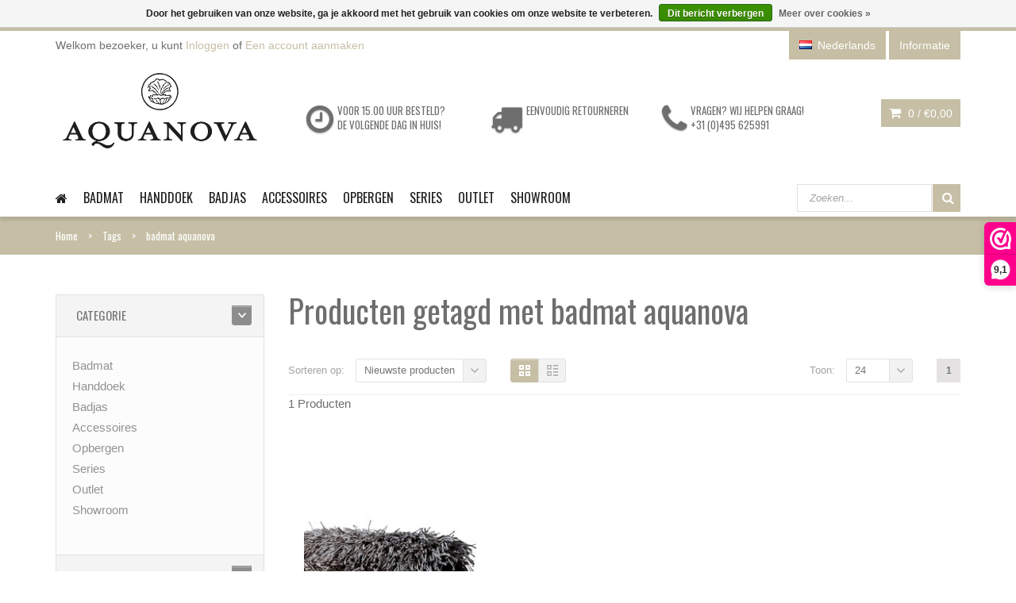

--- FILE ---
content_type: text/html;charset=utf-8
request_url: https://www.bath-homefashion.be/nl/tags/badmat-aquanova/
body_size: 8644
content:
<!DOCTYPE html>
<!--[if IE 8]> <html class="ie8" lang="nl"> <![endif]-->
<!--[if IE 9]> <html class="ie9" lang="nl"> <![endif]-->
<!--[if !IE]><!--> <html lang="nl"> <!--<![endif]-->
<head>
  
  <meta charset="utf-8"/>
<!-- [START] 'blocks/head.rain' -->
<!--

  (c) 2008-2026 Lightspeed Netherlands B.V.
  http://www.lightspeedhq.com
  Generated: 10-01-2026 @ 04:34:14

-->
<link rel="canonical" href="https://www.bath-homefashion.be/nl/tags/badmat-aquanova/"/>
<link rel="alternate" href="https://www.bath-homefashion.be/nl/index.rss" type="application/rss+xml" title="Nieuwe producten"/>
<link href="https://cdn.webshopapp.com/assets/cookielaw.css?2025-02-20" rel="stylesheet" type="text/css"/>
<meta name="robots" content="noodp,noydir"/>
<meta property="og:url" content="https://www.bath-homefashion.be/nl/tags/badmat-aquanova/?source=facebook"/>
<meta property="og:site_name" content="Bath &amp;Living"/>
<meta property="og:title" content="badmat aquanova"/>
<meta property="og:description" content="De grootste AQUANOVA webwinkel met toonzaal. Het complete assortiment accessoires voor badkamer en toilet en het LONDON badtextiel is te zien in de showroom en"/>
<!--[if lt IE 9]>
<script src="https://cdn.webshopapp.com/assets/html5shiv.js?2025-02-20"></script>
<![endif]-->
<!-- [END] 'blocks/head.rain' -->
  <title>badmat aquanova - Bath &amp;Living</title>
  <meta name="description" content="De grootste AQUANOVA webwinkel met toonzaal. Het complete assortiment accessoires voor badkamer en toilet en het LONDON badtextiel is te zien in de showroom en" />
  <meta name="keywords" content="badmat, aquanova, Aquanova,aquanova badmatten,aquanova badjassen,aquanova pedaalemmers,aquanova conor,aquanova luxor,aquanova hammam,taco,aquanova ona,aquanova badkameraccessoires,adagio,handdoeken,bedtextiel,keukentextiel,wasmand,hotelhanddoek,aquan" />
  <meta name="viewport" content="width=device-width, initial-scale=1.0">
  <meta name="apple-mobile-web-app-capable" content="yes">
  <meta name="apple-mobile-web-app-status-bar-style" content="black">

  <link rel="shortcut icon" href="https://cdn.webshopapp.com/shops/13477/themes/28703/assets/favicon.ico?20230804111225" type="image/x-icon" />
  <link href='//fonts.googleapis.com/css?family=Oswald:400,300,600%7COswald:400,300,600' rel='stylesheet' type='text/css'>
  <link rel="stylesheet" href="https://cdn.webshopapp.com/shops/13477/themes/28703/assets/bootstrap-min.css?20250520134146">
  <link rel="stylesheet" href="https://cdn.webshopapp.com/shops/13477/themes/28703/assets/font-awesome-min.css?20250520134146">
  <link rel="stylesheet" media="screen" href="https://cdn.webshopapp.com/shops/13477/themes/28703/assets/sequencejs-theme-modern-slide-in.css?20250520134146" />
  <link rel="stylesheet" href="https://cdn.webshopapp.com/shops/13477/themes/28703/assets/theme-essentials-min.css?20250520134146">
  <link rel="stylesheet" href="https://cdn.webshopapp.com/shops/13477/themes/28703/assets/responsive.css?20250520134146" />
  <link rel="stylesheet" href="https://cdn.webshopapp.com/shops/13477/themes/28703/assets/custom.css?20250520134146" />
  <link rel="stylesheet" href="https://cdn.webshopapp.com/shops/13477/themes/28703/assets/settings.css?20250520134146" />  
  
  <script src="//ajax.googleapis.com/ajax/libs/jquery/1.11.0/jquery.min.js"></script>
  
  <!--[if lt IE 9]>
  <script src="https://cdn.webshopapp.com/shops/13477/themes/28703/assets/html5shiv.js?20250520134146"></script>
  <script src="https://cdn.webshopapp.com/shops/13477/themes/28703/assets/respond-min.js?20250520134146"></script>
  <![endif]-->

</head>
<body>
  
  <div id="wrapper" >
    <header id="header">
      <div id="header-top">
        <div class="container">
          <div class="row">
            <div class="col-md-12">
              <div class="header-top-left">
                <div class="header-top-dropdowns pull-right hide-for-lg">
                  <div class="btn-group dropdown-money">
                    <button type="button" class="btn btn-custom dropdown-toggle" data-toggle="dropdown">
                      <span class="fa fa-shopping-cart"></span> 0 / <span class="drop-price">€0,00</span>
                    </button>
                                      </div><!-- End .btn-group -->
                </div>
                <p class="header-link hide-for-xs">
                                    Welkom bezoeker, u kunt <a href="https://www.bath-homefashion.be/nl/account/">Inloggen</a> of <a href="https://www.bath-homefashion.be/nl/account/register/">Een account aanmaken</a>
                                  </p>
              </div><!-- End .header-top-left -->
              
              <div class="header-top-right">
                
                <div class="header-top-dropdowns pull-right">
                                   
                                    
                                    <div class="btn-group dropdown-language language-nl">
                    <button type="button" class="btn btn-custom dropdown-toggle" data-toggle="dropdown">
                      <span class="flag flag-container-nl"></span>
                      <span class="hide-for-xs">Nederlands</span>
                    </button>
                    
                    <ul class="dropdown-menu pull-right" role="menu">
                                                          


                      <li class="language-nl"><a href="https://www.bath-homefashion.be/nl/go/category/" lang="nl" title="Nederlands">
                        <span class="flag flag-container-nl"></span><span class="hide-for-xs">Nederlands</span></a></li>


                      <li class="language-fr"><a href="https://www.bath-homefashion.be/fr/go/category/" lang="fr" title="Français">
                        <span class="flag flag-container-fr"></span><span class="hide-for-xs">Français</span></a></li>

                    </ul>
                    
                  </div><!-- End .btn-group -->
                                    
                  <div class="btn-group dropdown-info">
                    <button type="button" class="btn btn-custom dropdown-toggle" data-toggle="dropdown">
                      <span class="hide-for-xs">Informatie</span><span class="fa fa-info hide-for-lg"></span>    
                    </button>
                    
                    <ul class="dropdown-menu pull-right" role="menu">
                                            <li><a href="https://www.bath-homefashion.be/nl/service/" title="Klantenservice">
                        <span>Klantenservice</span></a></li>
                                            <li><a href="https://www.bath-homefashion.be/nl/service/shipping-returns/" title="Verzenden">
                        <span>Verzenden</span></a></li>
                                            <li><a href="https://www.bath-homefashion.be/nl/service/retourneren/" title="Retourneren">
                        <span>Retourneren</span></a></li>
                                            <li><a href="https://www.bath-homefashion.be/nl/service/payment-methods/" title="Betaalmethoden">
                        <span>Betaalmethoden</span></a></li>
                                            <li><a href="https://www.bath-homefashion.be/nl/service/klachten/" title="Klachten?">
                        <span>Klachten?</span></a></li>
                                            <li><a href="https://www.bath-homefashion.be/nl/service/about/" title="Winkel">
                        <span>Winkel</span></a></li>
                                            <li><a href="https://www.bath-homefashion.be/nl/service/general-terms-conditions/" title="Algemene voorwaarden">
                        <span>Algemene voorwaarden</span></a></li>
                                            <li><a href="https://www.bath-homefashion.be/nl/service/privacy-policy/" title="Privacy Policy">
                        <span>Privacy Policy</span></a></li>
                                            <li><a href="https://www.bath-homefashion.be/nl/service/disclaimer/" title="Disclaimer">
                        <span>Disclaimer</span></a></li>
                                            <li><a href="https://www.bath-homefashion.be/nl/sitemap/" title="Sitemap">
                        <span>Sitemap</span></a></li>
                                          </ul>
                    
                  </div><!-- End .btn-group -->
                  
                </div><!-- End .header-top-dropdowns -->
                
              </div><!-- End .header-top-right -->
            </div><!-- End .col-md-12 -->
          </div><!-- End .row -->
        </div><!-- End .container -->
      </div><!-- End #header-top -->
      
      <div id="inner-header">
        <div class="container">
          <div class="row">
            <div class="col-md-3 col-sm-3 col-xs-12 logo-container">
              <div class="logo clearfix">
                <a href="https://www.bath-homefashion.be/nl/">
                  <img src="https://cdn.webshopapp.com/shops/13477/themes/28703/v/1899051/assets/logo.png?20250520134146" alt="Bath &amp;Living" class="img-responsive"/>
                </a>
              </div>
            </div><!-- End .col-md-5 -->
            <div class="col-md-9 col-sm-9 col-xs-12 header-inner-right">
              
              <div class="header-box pull-left">
                <ul>
                  <li class="usp">
                  <a href="https://www.bath-homefashion.be/nl/service/shipping-returns/" title="Voor 15.00 uur besteld? De volgende dag in huis!">                  <span class="icon fa fa-clock-o"></span><span class="usp-text">Voor 15.00 uur besteld? De volgende dag in huis!</span>
                  </a>                  </li>                  <li class="usp hide-for-xs show-for-landscape">
                  <a href="https://www.bath-homefashion.be/nl/service/retourneren/" title="Eenvoudig retourneren">                  <span class="icon fa fa-truck"></span><span class="usp-text">Eenvoudig retourneren</span>
                  </a>                  </li>                  <li class="usp hide-for-xs show-for-landscape">
                  <a href="https://www.bath-homefashion.be/nl/service/" title="Vragen? Wij helpen graag! +31 (0)495 625991">                  <span class="icon fa fa-phone"></span><span class="usp-text">Vragen? Wij helpen graag! +31 (0)495 625991</span>
                  </a>                  </li>                </ul>
              </div>
              <div id="cart" class="hide-for-xs">
                <div class="dropdown-cart-menu-container pull-right">
                  <div class="btn-group dropdown-cart">
                    <button type="button" class="btn btn-custom dropdown-toggle" data-toggle="dropdown">
                      <span class="fa fa-shopping-cart"></span>
                      0 / <span class="drop-price">€0,00</span>
                    </button>
                    
                    <div class="dropdown-menu dropdown-cart-menu pull-right clearfix" role="menu">
                      <ul class="dropdown-cart-product-list">
                        

<li class="item clearfix">Geen producten gevonden...</li>

                      </ul>
                      <ul class="dropdown-cart-total">
                        <li><span class="dropdown-cart-total-title">Totaal:</span>€0,00</li>
                      </ul><!-- .dropdown-cart-total -->
                      <div class="dropdown-cart-action">
                        <p><a href="https://www.bath-homefashion.be/nl/cart/" class="btn btn-custom-2 btn-block" title="Mijn winkelwagen">Winkelwagen</a></p>
                        <p><a href="https://www.bath-homefashion.be/nl/checkout/" class="btn btn-custom btn-block" title="Bestellen">Bestellen</a></p>
                      </div><!-- End .dropdown-cart-action -->
                    </div><!-- End .dropdown-cart -->
                    
                  </div><!-- End .btn-group -->
                </div><!-- End .dropdown-cart-menu-container -->
                
              </div><!-- End #cart -->                
              
            </div><!-- End .col-md-7 -->
          </div><!-- End .row -->
        </div><!-- End .container -->

                   <div id="main-nav-container">
            <div class="container">
              <div class="row">
                <div class="col-md-12 clearfix">
                                                                                          <nav id="main-nav">
                    <div id="responsive-nav">
                      <div id="responsive-nav-button" >
                        Menu <span id="responsive-nav-button-icon" ></span>
                      </div><!-- responsive-nav-button -->
                    </div>
                    
                    <ul class="menu clearfix">
                      <li><a class="active" href="https://www.bath-homefashion.be/nl/"><i class="fa fa-home"></i></a></li>
                                                                  <li><a href="https://www.bath-homefashion.be/nl/badmat/" title="Badmat">Badmat</a>
                                                <ul>
                                                    <li><a href="https://www.bath-homefashion.be/nl/badmat/basic/" title="Basic">Basic</a>
                                                      </li>
                                                    <li><a href="https://www.bath-homefashion.be/nl/badmat/special/" title="Special">Special</a>
                                                      </li>
                                                    <li><a href="https://www.bath-homefashion.be/nl/badmat/katoen/" title="Katoen">Katoen</a>
                                                      </li>
                                                    <li><a href="https://www.bath-homefashion.be/nl/badmat/douchemat/" title="Douchemat">Douchemat</a>
                                                      </li>
                                                    <li><a href="https://www.bath-homefashion.be/nl/badmat/extra-groot/" title="Extra groot">Extra groot</a>
                                                      </li>
                                                  </ul>
                                              </li>
                                            </li>
                                                                  <li><a href="https://www.bath-homefashion.be/nl/handdoek/" title="Handdoek">Handdoek</a>
                                                <ul>
                                                    <li><a href="https://www.bath-homefashion.be/nl/handdoek/london/" title="London">London</a>
                                                      </li>
                                                    <li><a href="https://www.bath-homefashion.be/nl/handdoek/oslo/" title="Oslo">Oslo</a>
                                                      </li>
                                                  </ul>
                                              </li>
                                            </li>
                                                                  <li><a href="https://www.bath-homefashion.be/nl/badjas/" title="Badjas">Badjas</a>
                                                <ul>
                                                    <li><a href="https://www.bath-homefashion.be/nl/badjas/marin/" title="Marin">Marin</a>
                                                      </li>
                                                    <li><a href="https://www.bath-homefashion.be/nl/badjas/london/" title="London">London</a>
                                                      </li>
                                                    <li><a href="https://www.bath-homefashion.be/nl/badjas/einar/" title="Einar">Einar</a>
                                                      </li>
                                                    <li><a href="https://www.bath-homefashion.be/nl/badjas/viggo/" title="Viggo">Viggo</a>
                                                      </li>
                                                  </ul>
                                              </li>
                                            </li>
                                                                  <li><a href="https://www.bath-homefashion.be/nl/accessoires/" title="Accessoires">Accessoires</a>
                                                <ul>
                                                    <li><a href="https://www.bath-homefashion.be/nl/accessoires/zeepdoseerder/" title="Zeepdoseerder">Zeepdoseerder</a>
                                                      </li>
                                                    <li><a href="https://www.bath-homefashion.be/nl/accessoires/zeepschaal/" title="Zeepschaal">Zeepschaal</a>
                                                      </li>
                                                    <li><a href="https://www.bath-homefashion.be/nl/accessoires/beker/" title="Beker">Beker</a>
                                                      </li>
                                                    <li><a href="https://www.bath-homefashion.be/nl/accessoires/beauty-box/" title="Beauty Box">Beauty Box</a>
                                                      </li>
                                                    <li><a href="https://www.bath-homefashion.be/nl/accessoires/schaal-tray/" title="Schaal / Tray">Schaal / Tray</a>
                                                      </li>
                                                    <li><a href="https://www.bath-homefashion.be/nl/accessoires/cosmetica/" title="Cosmetica">Cosmetica</a>
                                                      </li>
                                                    <li><a href="https://www.bath-homefashion.be/nl/accessoires/pedaalemmers/" title="Pedaalemmers">Pedaalemmers</a>
                                                      </li>
                                                    <li><a href="https://www.bath-homefashion.be/nl/accessoires/toiletborstels/" title="Toiletborstels">Toiletborstels</a>
                                                      </li>
                                                    <li><a href="https://www.bath-homefashion.be/nl/accessoires/toiletrolhouders/" title="Toiletrolhouders">Toiletrolhouders</a>
                                                      </li>
                                                    <li><a href="https://www.bath-homefashion.be/nl/accessoires/douche-en-bad/" title="Douche en bad">Douche en bad</a>
                                                      </li>
                                                    <li><a href="https://www.bath-homefashion.be/nl/accessoires/handdoekhouder/" title="Handdoekhouder">Handdoekhouder</a>
                                                      </li>
                                                    <li><a href="https://www.bath-homefashion.be/nl/accessoires/zeep-en-geuren/" title="Zeep en geuren">Zeep en geuren</a>
                                                      </li>
                                                  </ul>
                                              </li>
                                            </li>
                                                                  <li><a href="https://www.bath-homefashion.be/nl/opbergen/" title="Opbergen">Opbergen</a>
                                                <ul>
                                                    <li><a href="https://www.bath-homefashion.be/nl/opbergen/wasmand/" title="Wasmand">Wasmand</a>
                                                      </li>
                                                    <li><a href="https://www.bath-homefashion.be/nl/opbergen/opbergmand/" title="Opbergmand">Opbergmand</a>
                                                      </li>
                                                    <li><a href="https://www.bath-homefashion.be/nl/opbergen/kleinmeubelen/" title="Kleinmeubelen ">Kleinmeubelen </a>
                                                      </li>
                                                  </ul>
                                              </li>
                                            </li>
                                                                  <li><a href="https://www.bath-homefashion.be/nl/series/" title="Series">Series</a>
                                                <ul>
                                                    <li><a href="https://www.bath-homefashion.be/nl/series/keramiek/" title="Keramiek">Keramiek</a>
                                                      </li>
                                                    <li><a href="https://www.bath-homefashion.be/nl/series/natuursteen/" title="Natuursteen">Natuursteen</a>
                                                      </li>
                                                    <li><a href="https://www.bath-homefashion.be/nl/series/polyresin/" title="Polyresin">Polyresin</a>
                                                      </li>
                                                    <li><a href="https://www.bath-homefashion.be/nl/series/polymarble/" title="Polymarble">Polymarble</a>
                                                      </li>
                                                    <li><a href="https://www.bath-homefashion.be/nl/series/koper-messing/" title="Koper / Messing">Koper / Messing</a>
                                                      </li>
                                                  </ul>
                                              </li>
                                            </li>
                                                                  <li><a href="https://www.bath-homefashion.be/nl/outlet/" title="Outlet">Outlet</a>
                                                <ul>
                                                    <li><a href="https://www.bath-homefashion.be/nl/outlet/badmatten/" title="Badmatten">Badmatten</a>
                                                      </li>
                                                    <li><a href="https://www.bath-homefashion.be/nl/outlet/handdoeken/" title="Handdoeken">Handdoeken</a>
                                                      </li>
                                                    <li><a href="https://www.bath-homefashion.be/nl/outlet/pedaalemmer/" title="Pedaalemmer">Pedaalemmer</a>
                                                      </li>
                                                    <li><a href="https://www.bath-homefashion.be/nl/outlet/wasmanden/" title="Wasmanden">Wasmanden</a>
                                                      </li>
                                                    <li><a href="https://www.bath-homefashion.be/nl/outlet/accessoires/" title="Accessoires">Accessoires</a>
                                                      </li>
                                                    <li><a href="https://www.bath-homefashion.be/nl/outlet/badjassen/" title="Badjassen">Badjassen</a>
                                                      </li>
                                                  </ul>
                                              </li>
                                            </li>
                                                                  <li><a href="https://www.bath-homefashion.be/nl/showroom/" title="Showroom">Showroom</a></li>
                                            </li>
                                                                                                             </ul>

                  </nav>
                  <div class="quick-access">
                    <form action="https://www.bath-homefashion.be/nl/search/" method="get" class="form-inline quick-search-form">
                      <div class="form-group">
                        <input class="form-control" type="text" name="q" autocomplete="off" value="" placeholder="Zoeken..." />
                      </div>
                      <button type="submit" id="quick-search" class="btn btn-custom"></button>
                    </form>
                    <div class="autocomplete dropdown-menu dropdown">
                      <div class="products products-livesearch clearfix"></div>
                      <div class="more clearfix"><a class="item-add-btn livesearch" href="#">Bekijk alle resultaten <span>(0)</span></a></div>
                      <div class="notfound">Geen producten gevonden...</div>
                    </div>
                  </div>
                </div><!-- End .col-md-12 -->
              </div><!-- End .row -->
            </div><!-- End .container -->
            
          </div><!-- End #nav -->

      </div><!-- End #inner-header -->
    </header><!-- End #header -->
    
    <section id="content">
            <div id="breadcrumb-container">
  <div class="container">
    <ul class="breadcrumb">
      <li><span><a href="https://www.bath-homefashion.be/nl/" title="Home" ><span>Home</span></a></span></li>
            <li>
          <a href="https://www.bath-homefashion.be/nl/tags/" title="Tags">
            <span>Tags</span>
          </a>
        </li>
            <li>
          <a href="https://www.bath-homefashion.be/nl/tags/badmat-aquanova/" title="badmat aquanova">
            <span>badmat aquanova</span>
          </a>
        </li>
          </ul>
  </div>
</div>
<script type="application/ld+json">
{
"@context": "https://schema.org",
"@type": "BreadcrumbList",
  "itemListElement": [{
    "@type": "ListItem",
    "position": 1,
    "name": "Home",
    "item": "https://www.bath-homefashion.be/nl/"
  },
    {
    "@type": "ListItem",
    "position": 2,
    "name": "Tags",
    "item": "https://www.bath-homefashion.be/nl/tags/"
  },     {
    "@type": "ListItem",
    "position": 3,
    "name": "badmat aquanova",
    "item": "https://www.bath-homefashion.be/nl/tags/badmat-aquanova/"
  }     ]
}
</script><div class="container">
  <div class="row">
    <div class="col-md-12">
      <div class="row">
        
        <aside class="col-md-3 col-sm-4 col-xs-12 sidebar">
          <!-- top navbar -->
<div class="mobile-navbar navbar-default hide-for-md hide-for-lg" role="navigation">
  <div class="container">
    <div class="navbar-header item-add-btn">
      <button type="button" class="navbar-toggle" data-toggle="offcanvas" data-target=".sidebar-nav">
        <span class="icon-bar"></span>
        <span class="icon-bar"></span>
        <span class="icon-bar"></span>
      </button>
      <a class="navbar-brand" href="#">Filter products</a>
    </div>
  </div>
</div>

<div class="row-offcanvas row-offcanvas-left">
  <!-- mobile sidebar -->
  <div class="sidebar-offcanvas" id="sidebart" role="navigation">
    
    <form action="https://www.bath-homefashion.be/nl/tags/badmat-aquanova/" method="get" id="filter_form">
      <input type="hidden" name="mode" value="grid" id="filter_form_mode" />
      <input type="hidden" name="limit" value="24" id="filter_form_limit" />
      <input type="hidden" name="sort" value="newest" id="filter_form_sort" />
      <input type="hidden" name="max" value="60" id="filter_form_max" />
      <input type="hidden" name="min" value="0" id="filter_form_min" />
      
      <div class="widget">
        <div class="panel-group custom-accordion sm-accordion" id="category-filter">
          <div class="panel">
            <div class="accordion-header">
              <div class="accordion-title"><span>Categorie</span></div><!-- End .accordion-title -->
              <a class="accordion-btn opened" data-toggle="collapse" data-target="#category-list-1"></a>
            </div><!-- End .accordion-header -->
            
            <div id="category-list-1" class="collapse in">
              <div class="panel-body">
                <ul class="category-filter-list jscrollpane">
                                    <li><a href="https://www.bath-homefashion.be/nl/badmat/" title="Badmat">Badmat </a>
                                      </li>
                                    <li><a href="https://www.bath-homefashion.be/nl/handdoek/" title="Handdoek">Handdoek </a>
                                      </li>
                                    <li><a href="https://www.bath-homefashion.be/nl/badjas/" title="Badjas">Badjas </a>
                                      </li>
                                    <li><a href="https://www.bath-homefashion.be/nl/accessoires/" title="Accessoires">Accessoires </a>
                                      </li>
                                    <li><a href="https://www.bath-homefashion.be/nl/opbergen/" title="Opbergen">Opbergen </a>
                                      </li>
                                    <li><a href="https://www.bath-homefashion.be/nl/series/" title="Series">Series </a>
                                      </li>
                                    <li><a href="https://www.bath-homefashion.be/nl/outlet/" title="Outlet">Outlet </a>
                                      </li>
                                    <li><a href="https://www.bath-homefashion.be/nl/showroom/" title="Showroom">Showroom</a>
                                      </li>
                                  </ul>
              </div><!-- End .panel-body -->
            </div><!-- #collapse -->
          </div><!-- End .panel -->
          
                    
               
                    <div class="panel hide-for-xs">
            <div class="accordion-header">
              <div class="accordion-title"><span>Prijs</span></div><!-- End .accordion-title -->
              <a class="accordion-btn opened"  data-toggle="collapse" data-target="#category-list-3"></a>
            </div><!-- End .accordion-header -->
            <div id="category-list-3" class="collapse in">
              <div class="panel-body"> 
                <div class="sidebar-filter">
                  <div class="sidebar-filter-slider">
                    <div id="collection-filter-price" class=""></div>
                  </div>
                  <div class="sidebar-filter-range clearfix">
                    <div class="min">Min: €<span>0</span></div>
                    <div class="max">Max: €<span>60</span></div>
                  </div>
                </div>
              </div><!-- End .panel-body -->
            </div><!-- #collapse -->
          </div><!-- End .panel -->
                    
        </div><!-- .panel-group -->
      </div><!-- End .widget -->
    </form>
  </div><!--/.row-->
</div><!-- end .mobile sidebar -->
  <script type="text/javascript">
    $(function(){
      $('#filter_form input, #filter_form select').change(function(){
        $(this).closest('form').submit();
      });
      
      $("#collection-filter-price").slider({
        range: true,
        min: 0,
        max: 60,
        values: [0, 60],
        step: 1,
        slide: function( event, ui){
        $('.sidebar-filter-range .min span').html(ui.values[0]);
      $('.sidebar-filter-range .max span').html(ui.values[1]);
      
      $('#filter_form_min').val(ui.values[0]);
      $('#filter_form_max').val(ui.values[1]);
    },
      stop: function(event, ui){
      $('#filter_form').submit();
    }
      });
    });
  </script>

  <div class="xlg-margin hide-for-lg"></div>  
   
       
  
    
    <div class="widget banner-slider-container hide-for-xs">
    <div class="banner-slider flexslider">
      <ul class="banner-slider-list clearfix">
                <li>
          <a href="https://www.bath-homefashion.be/nl/handdoek/london/">          <img src="https://cdn.webshopapp.com/shops/13477/themes/28703/v/1745748/assets/banner1.png?20230214113013" alt="Banner 1">
          </a>        </li>
                        <li>
          <a href="https://www.bath-homefashion.be/nl/badjas/">          <img src="https://cdn.webshopapp.com/shops/13477/themes/28703/v/1745782/assets/banner2.png?20230214113025" alt="Banner 1">
          </a>        </li>
                        <li>
          <a href="https://www.bath-homefashion.be/nl/badmat/">          <img src="https://cdn.webshopapp.com/shops/13477/themes/28703/v/1745788/assets/banner3.png?20230526180210" alt="Banner 1">
          </a>        </li>
              </ul>
    </div>
  </div><!-- End .widget -->
  

<div class="sidebar-usp hide-for-xs clearfix">
  <div class="widget">
     <h3>Onze service</h3>
    <ul>
      <li class="usp">
      <a href="https://www.bath-homefashion.be/nl/service/shipping-returns/" title="Voor 15.00 uur besteld? De volgende dag in huis!">      <span class="icon fa fa-clock-o"></span><span class="usp-text">Voor 15.00 uur besteld? De volgende dag in huis!</span>
      </a>      </li>      <li class="usp">
      <a href="https://www.bath-homefashion.be/nl/service/retourneren/" title="Eenvoudig retourneren">      <span class="icon fa fa-truck"></span><span class="usp-text">Eenvoudig retourneren</span>
      </a>      </li>      <li class="usp">
      <a href="https://www.bath-homefashion.be/nl/service/" title="Vragen? Wij helpen graag! +31 (0)495 625991">      <span class="icon fa fa-phone"></span><span class="usp-text">Vragen? Wij helpen graag! +31 (0)495 625991</span>
      </a>      </li>            <li class="usp payment">
        <a href="https://www.bath-homefashion.be/nl/service/payment-methods/" title="Betaalmethoden">
                    <img src="https://cdn.webshopapp.com/assets/icon-payment-paypalcp.png?2025-02-20" title="PayPal" alt="PayPal"/>
                    <img src="https://cdn.webshopapp.com/assets/icon-payment-paypallater.png?2025-02-20" title="PayPal Pay Later" alt="PayPal Pay Later"/>
                    <img src="https://cdn.webshopapp.com/assets/icon-payment-paypal.png?2025-02-20" title="PayPal" alt="PayPal"/>
                  </a>
      </li>
    </ul>
    
  </div><!-- End .widget -->
</div><!-- End .sidebar-usp -->          <div class="md-margin"></div><!-- space -->
        </aside>
        
        <div class="col-md-9 col-sm-8 col-xs-12 main-content">
          <div class="category-title hide-for-xs">
            <h1>Producten getagd met badmat aquanova</h1>
                                  </div><!-- End .category-title -->
          
          
          <div class="md-margin"></div><!-- space -->
          
          <div class="category-toolbar clearfix">
            <div class="toolbox-filter clearfix">
              
              <div class="sort-box">
                <span class="separator">Sorteren op:</span>
                <div class="btn-group select-dropdown">
                  <button type="button" class="btn select-btn">Nieuwste producten</button>
                  <button type="button" class="btn dropdown-toggle" data-toggle="dropdown">
                    <i class="fa fa-angle-down"></i>
                  </button>
                  <ul class="dropdown-menu" role="menu">
                                        <li><a href="https://www.bath-homefashion.be/nl/tags/badmat-aquanova/?sort=popular" title="Meest bekeken">Meest bekeken</a></li>
                                        <li><a href="https://www.bath-homefashion.be/nl/tags/badmat-aquanova/" title="Nieuwste producten">Nieuwste producten</a></li>
                                        <li><a href="https://www.bath-homefashion.be/nl/tags/badmat-aquanova/?sort=lowest" title="Laagste prijs">Laagste prijs</a></li>
                                        <li><a href="https://www.bath-homefashion.be/nl/tags/badmat-aquanova/?sort=highest" title="Hoogste prijs">Hoogste prijs</a></li>
                                        <li><a href="https://www.bath-homefashion.be/nl/tags/badmat-aquanova/?sort=asc" title="Naam oplopend">Naam oplopend</a></li>
                                        <li><a href="https://www.bath-homefashion.be/nl/tags/badmat-aquanova/?sort=desc" title="Naam aflopend">Naam aflopend</a></li>
                                      </ul>
                </div>
              </div>
              
              <div class="view-box">
                <a href="https://www.bath-homefashion.be/nl/tags/badmat-aquanova/" class="icon-button icon-grid active"></a>
                <a href="https://www.bath-homefashion.be/nl/tags/badmat-aquanova/?mode=list" class="icon-button icon-list"></a>
              </div><!-- End .view-box -->
            </div><!-- End .toolbox-filter -->
            
                        <div class="toolbox-pagination clearfix">
                            <ul class="pagination">
                                                                            <li class="active"><a href="https://www.bath-homefashion.be/nl/tags/badmat-aquanova/">1</a></li>
                                                                  </ul>
              <div class="view-count-box">
                <span class="separator">Toon:</span>
                <div class="btn-group select-dropdown">
                  <button type="button" class="btn select-btn">24</button>
                  <button type="button" class="btn dropdown-toggle" data-toggle="dropdown">
                    <i class="fa fa-angle-down"></i>
                  </button>
                  <ul class="dropdown-menu" role="menu">
                                        <li><a href="https://www.bath-homefashion.be/nl/tags/badmat-aquanova/?limit=4" title="4">4</a></li>
                                        <li><a href="https://www.bath-homefashion.be/nl/tags/badmat-aquanova/?limit=8" title="8">8</a></li>
                                        <li><a href="https://www.bath-homefashion.be/nl/tags/badmat-aquanova/?limit=12" title="12">12</a></li>
                                        <li><a href="https://www.bath-homefashion.be/nl/tags/badmat-aquanova/?limit=16" title="16">16</a></li>
                                        <li><a href="https://www.bath-homefashion.be/nl/tags/badmat-aquanova/?limit=20" title="20">20</a></li>
                                        <li><a href="https://www.bath-homefashion.be/nl/tags/badmat-aquanova/" title="24">24</a></li>
                                      </ul>
                </div>
              </div><!-- End .view-count-box -->
            </div><!-- End .toolbox-pagination -->
                        
          </div><!-- End .category-toolbar -->
          <span class="category-count">1 Producten</span>
                          <div class="md-margin"></div><!-- .space -->
                          <div class="category-item-container">
                            
                            <div class="row">              
                              <div id="collectionProductsContainer" class="clearfix">
                                

<div class="products-loader">Loading...</div>

<div class="col-md-4 col-sm-6 col-xs-12">
  <div class="item">
    <div class="item-image-container">
      <figure>
        <a href="https://www.bath-homefashion.be/nl/aquanova-badmat-kemen-dark-grey-98.html" title="Aquanova Badmat KEMEN Dark Grey-98">
          <img src="https://cdn.webshopapp.com/shops/13477/files/470397006/228x228x2/aquanova-badmat-kemen-dark-grey-98.jpg" width="228" height="228" alt="Aquanova Badmat KEMEN Dark Grey-98" title="Aquanova Badmat KEMEN Dark Grey-98" />
        </a>
      </figure>
      <div class="item-price-container">
                <span class="item-price">€59,95</span>
      </div>
                </div><!-- End .item-image -->
    <div class="item-meta-container">
    
    
      <div class="unitprice">
           

                 </div>
      
    
            
      <h3 class="item-name">
        <a href="https://www.bath-homefashion.be/nl/aquanova-badmat-kemen-dark-grey-98.html" title="Aquanova Badmat KEMEN Dark Grey-98"> <span >Aquanova</span>  
        Badmat KEMEN Dark Grey-98</a>
      </h3>

      <div class="item-action">
        <a href="https://www.bath-homefashion.be/nl/aquanova-badmat-kemen-dark-grey-98.html" class="item-add-btn custom-info add-not-visible" title="Informatie">
          <span class="icon-cart-text">Informatie</span>
        </a>
              </div><!-- End .item-action -->
    </div><!-- End .item-meta-container -->   
  </div>
 </div>

                              </div>
                              
                                       
                              
                              
                            </div><!-- End .row -->
                          </div><!-- End .category-item-container -->  
                                                    <div class="pagination-container clearfix">
                            <div class="pull-right">
                              <ul class="pagination">
                                                                                                                                <li class="active"><a href="https://www.bath-homefashion.be/nl/tags/badmat-aquanova/">1</a></li>
                                                                                                                              </ul>
                            </div><!-- End .pull-right -->
                                                      
                        
          
                              
           
           
              
        </div><!-- End .col-md-9 -->
                                </div><!-- End .row -->
    </div><!-- End .col-md-12 -->
  </div><!-- End .row -->
</div><!-- End .container -->
                </div>       
                       
    </section><!-- End #content -->
    
    <footer id="footer">
      
            <div id="newsletter-container">
        
        <div class="container">
          <div class="row">
            
            <div class="newsletter col-md-12">
              <div class="newsletter-icon"><i class="fa fa-envelope"></i></div>
              <div class="row">
                <div class="col-md-10 col-sm-10 col-xs-10 col-md-offset-1 col-sm-offset-1 col-xs-offset-1">
                  <span class="tagline">Wilt u op de hoogte blijven? Word lid van onze mailinglijst:</span>
                  
                  <div class="quick-access">
                    <form class="form-inline quick-search-form" id="form-newsletter" action="https://www.bath-homefashion.be/nl/account/newsletter/" method="post">
                      <div class="form-group">
                        <input type="hidden" name="key" value="9b5d253caf6fa8cdd2a8e3de877244a8" />
                        <input type="text" name="email" id="newsletter-email" value="" placeholder="E-mail adres" class="form-control"/>
                      </div>
                      <button type="submit" class="btn btn-custom-2 btn-block"><span class="hide-for-lg"><span class="fa fa-envelope"></span></span>
                        <span class="hide-for-xs">Abonneer</span>
                      </button>
                    </form>
                  </div><!-- End .quick-access -->
                  
                </div>
              </div>
              
            </div><!-- End .col-md-12 -->
            
          </div><!-- End .row -->
        </div><!-- End .container -->
      </div>
            
      <div id="inner-footer">
        
        <div class="container">
          <div class="row">
                       
            <div class="panel-group custom-accordion sm-accordion hide-for-lg" id="category-filter">
              
              <div class="panel">
                <div class="accordion-header">
                  <div class="accordion-title"><a data-toggle="collapse" data-target="#category-list-f1"><h3><span>Klantenservice</span></h3></a></div><!-- End .accordion-title -->
                  <a class="accordion-btn opened" data-toggle="collapse" data-target="#category-list-f1"></a>
                </div><!-- End .accordion-header -->
                
                <div id="category-list-f1" class="collapse in">
                  <div class="panel-body">
                    <ul class="links">
                                                                  <li><a href="https://www.bath-homefashion.be/nl/service/" title="Klantenservice">Klantenservice</a></li>
                                                                                                              <li><a href="https://www.bath-homefashion.be/nl/service/shipping-returns/" title="Verzenden">Verzenden</a></li>
                                                                                                                                    <li><a href="https://www.bath-homefashion.be/nl/service/retourneren/" title="Retourneren">Retourneren</a></li>
                                                                                        <li><a href="https://www.bath-homefashion.be/nl/service/payment-methods/" title="Betaalmethoden">Betaalmethoden</a></li>
                                                                                                                                    <li><a href="https://www.bath-homefashion.be/nl/service/klachten/" title="Klachten?">Klachten?</a></li>
                                                                                                                                                                                                                                                                                                                                                                                                            
                    </ul>
                  </div><!-- End .panel-body -->
                </div><!-- #collapse -->
              </div><!-- End .panel f1 -->
              <div class="panel">
                <div class="accordion-header">
                  <div class="accordion-title"><a data-toggle="collapse" data-target="#category-list-f2"><h3><span>Informatie</span></h3></a></div><!-- End .accordion-title -->
                  <a class="accordion-btn opened" data-toggle="collapse" data-target="#category-list-f2"></a>
                </div><!-- End .accordion-header -->
                
                <div id="category-list-f2" class="collapse in">
                  <div class="panel-body">
                    <ul class="links">
                                                                                                                                                                                                                                                                                                                    <li><a href="https://www.bath-homefashion.be/nl/service/about/" title="Winkel">Winkel</a></li>
                                                                                        <li><a href="https://www.bath-homefashion.be/nl/service/general-terms-conditions/" title="Algemene voorwaarden">Algemene voorwaarden</a></li>
                                                                                        <li><a href="https://www.bath-homefashion.be/nl/service/privacy-policy/" title="Privacy Policy">Privacy Policy</a></li>
                                                                                        <li><a href="https://www.bath-homefashion.be/nl/service/disclaimer/" title="Disclaimer">Disclaimer</a></li>
                                                                                        <li><a href="https://www.bath-homefashion.be/nl/sitemap/" title="Sitemap">Sitemap</a></li>
                                            
                    </ul>
                  </div><!-- End .panel-body -->
                </div><!-- #collapse -->
              </div><!-- End .panel f2 -->
              <div class="panel">
                <div class="accordion-header">
                  <div class="accordion-title"><a data-toggle="collapse" data-target="#category-list-f3"><h3><span>Mijn account</span></h3></a></div><!-- End .accordion-title -->
                  <a class="accordion-btn opened" data-toggle="collapse" data-target="#category-list-f3"></a>
                </div><!-- End .accordion-header -->
                
                <div id="category-list-f3" class="collapse in">
                  <div class="panel-body">
                    <ul class="links">
                      <li><a href="https://www.bath-homefashion.be/nl/account/information/" title="Account informatie">Account informatie</a></li>
                      <li><a href="https://www.bath-homefashion.be/nl/account/orders/" title="Mijn bestellingen">Mijn bestellingen</a></li>
                      <li><a href="https://www.bath-homefashion.be/nl/account/tickets/" title="Mijn tickets">Mijn tickets</a></li>
                      <li><a href="https://www.bath-homefashion.be/nl/account/wishlist/" title="Mijn verlanglijst">Mijn verlanglijst</a></li>
                      <li><a href="https://www.bath-homefashion.be/nl/account/newsletters/" title="Nieuwsbrieven">Nieuwsbrieven</a></li>
                                          </ul>
                  </div><!-- End .panel-body -->
                </div><!-- #collapse -->
              </div><!-- End .panel f3 -->
            </div>
            
            <div class="col-md-3 col-sm-4 col-xs-12 widget hide-for-xs">
              <h3>Klantenservice</h3>
              <ul class="links">
                                                <li><a href="https://www.bath-homefashion.be/nl/service/" title="Klantenservice">Klantenservice</a></li>
                                
                                 
                                                <li><a href="https://www.bath-homefashion.be/nl/service/shipping-returns/" title="Verzenden">Verzenden</a></li>
                                
                                 
                                                
                                 <li><a href="https://www.bath-homefashion.be/nl/service/retourneren/" title="Retourneren">Retourneren</a></li>
                                
                                                <li><a href="https://www.bath-homefashion.be/nl/service/payment-methods/" title="Betaalmethoden">Betaalmethoden</a></li>
                                
                                 
                                                
                                 <li><a href="https://www.bath-homefashion.be/nl/service/klachten/" title="Klachten?">Klachten?</a></li>
                                
                                                
                                 
                                                
                                 
                                                
                                 
                                                
                                 
                                                
                                 
                              </ul>
            </div><!-- End .widget -->
            
            <div class="col-md-3 col-sm-4 col-xs-12 widget hide-for-xs">
              <h3>Informatie</h3>
              <ul class="links">
                                                                                                                                                                                                                                                <li><a href="https://www.bath-homefashion.be/nl/service/about/" title="Winkel">Winkel</a></li>
                                                                <li><a href="https://www.bath-homefashion.be/nl/service/general-terms-conditions/" title="Algemene voorwaarden">Algemene voorwaarden</a></li>
                                                                <li><a href="https://www.bath-homefashion.be/nl/service/privacy-policy/" title="Privacy Policy">Privacy Policy</a></li>
                                                                <li><a href="https://www.bath-homefashion.be/nl/service/disclaimer/" title="Disclaimer">Disclaimer</a></li>
                                                                <li><a href="https://www.bath-homefashion.be/nl/sitemap/" title="Sitemap">Sitemap</a></li>
                                
              </ul>
            </div><!-- End .widget -->
            
            <div class="col-md-3 col-sm-4 col-xs-12 widget hide-for-xs">
              <h3>Mijn account</h3>
              <ul class="links">
                <li><a href="https://www.bath-homefashion.be/nl/account/information/" title="Account informatie">Account informatie</a></li>
                <li><a href="https://www.bath-homefashion.be/nl/account/orders/" title="Mijn bestellingen">Mijn bestellingen</a></li>
                <li><a href="https://www.bath-homefashion.be/nl/account/tickets/" title="Mijn tickets">Mijn tickets</a></li>
                <li><a href="https://www.bath-homefashion.be/nl/account/wishlist/" title="Mijn verlanglijst">Mijn verlanglijst</a></li>
                <li><a href="https://www.bath-homefashion.be/nl/account/newsletters/" title="Nieuwsbrieven">Nieuwsbrieven</a></li>
                              </ul>
            </div><!-- End .widget -->
            
            <div class="clearfix visible-sm"></div>
            
                        <div class="col-md-3 col-sm-12 col-xs-12 widget">
              <h3>Volg ons</h3>
              <div class="facebook-likebox">
                                <div id="fb-root"></div>
                <script>(function(d, s, id) {
  var js, fjs = d.getElementsByTagName(s)[0];
  if (d.getElementById(id)) return;
    js = d.createElement(s); js.id = id;
  js.src = "//connect.facebook.net/en_US/sdk.js#xfbml=1&version=v2.3&appId=415283335303476";
  fjs.parentNode.insertBefore(js, fjs);
}(document, 'script', 'facebook-jssdk'));</script>
                <div class="fb-page" data-href="https://www.facebook.com/bathandliving" data-height="258" data-small-header="false" data-adapt-container-width="true" data-hide-cover="false" data-show-facepile="true" data-show-posts="true"></div>
              </div>
            </div><!-- End .widget -->
                        
                        
          </div><!-- End .row -->
        </div><!-- End .container -->
        
      </div><!-- End #inner-footer -->
      
      <div id="footer-bottom">
        <div class="container">
          <div class="row">
            <div class="col-md-5 col-sm-5 col-xs-12 footer-social-links-container">
                            <ul class="social-links clearfix">
                <li><a href="https://www.facebook.com/bathandliving" class="social-icon icon-facebook" target="_blank"></a></li>                <li><a href="https://twitter.com/Bath_Living" class="social-icon icon-twitter" target="_blank"></a></li>                                                                                                                <li><a href="https://www.bath-homefashion.be/nl/index.rss" title="Nieuwste producten" class="social-icon icon-rss" target="_blank"></a></li>
                              </ul>
                          </div><!-- End .col-md-7 -->
            
            <div class="col-md-7 col-sm-7 col-xs-12 footer-text-container">
              <p>© Bath &amp;Living - 
                Powered by
                                <a href="https://www.lightspeedhq.be/" title="Lightspeed" target="_blank">Lightspeed</a>
                                                - Design by <a rel="nofollow" style="color:#ff8c12;!important" title="Webdinge.nl" href="http://www.webdinge.nl">Webdinge.nl</a>
                 </p>
            </div><!-- End .col-md-5 -->
          </div><!-- End .row -->
        </div><!-- End .container -->
      </div><!-- End #footer-bottom -->
      
    </footer><!-- End #footer -->
  </div><!-- End #wrapper -->
  
 

  
  <a href="#" id="scroll-top" title="Scroll to Top"><i class="fa fa-angle-up"></i></a><!-- End #scroll-top -->
  <!-- END -->
  
  <script src="https://cdn.webshopapp.com/shops/13477/themes/28703/assets/bootstrap-min.js?20250520134146"></script>
  <script src="https://cdn.webshopapp.com/shops/13477/themes/28703/assets/smoothscroll.js?20250520134146"></script>
  <script src="https://cdn.webshopapp.com/shops/13477/themes/28703/assets/jquery-ui-1-10-1.js?20250520134146"></script>
  <script src="https://cdn.webshopapp.com/shops/13477/themes/28703/assets/jquery-flexslider-min.js?20250520134146"></script>
  <script src="https://cdn.webshopapp.com/shops/13477/themes/28703/assets/owl-carousel-min.js?20250520134146"></script>
  <script src="https://cdn.webshopapp.com/shops/13477/themes/28703/assets/jquery-fancybox-pack.js?20250520134146"></script>
  <script src="https://cdn.webshopapp.com/shops/13477/themes/28703/assets/jquery-fancybox-2-1-4-thumbs.js?20250520134146"></script>
  <script src="https://cdn.webshopapp.com/shops/13477/themes/28703/assets/jquery-zoom-1-7-0.js?20250520134146"></script>
  <script src="https://cdn.webshopapp.com/shops/13477/themes/28703/assets/jquery-jscrollpane-min.js?20250520134146"></script>
  <script src="https://cdn.webshopapp.com/shops/13477/themes/28703/assets/jquery-sequence-min.js?20250520134146"></script>
  <script src="https://cdn.webshopapp.com/shops/13477/themes/28703/assets/main.js?20250520134146"></script>
  <script type="text/javascript" src="https://cdn.webshopapp.com/assets/gui.js?2025-02-20"></script>
  <script type="text/javascript" src="https://cdn.webshopapp.com/assets/gui-responsive-2-0.js?2025-02-20"></script>
        

  <script type="text/javascript">
    var searchUrl = 'https://www.bath-homefashion.be/nl/search/';
     var ajaxTranslations = {"Add":"Toevoegen","Wishlist":"Verlanglijst","Information":"Informatie"};
   
  </script>
  <script>
    $(document).ready(function(){
      var options = {
        nextButton: true,
        prevButton: true,
        pagination: true,
        autoPlayDelay: 2000,
        animateStartingFrameIn: true,
        pauseOnHover: true,
        
          preloader: true,
          preloadTheseFrames: [1],
          autoPlay: true
          };
      
      var mySequence = $("#sequence").sequence(options).data("sequence");
    });
    
  </script>
  <!-- [START] 'blocks/body.rain' -->
<script>
(function () {
  var s = document.createElement('script');
  s.type = 'text/javascript';
  s.async = true;
  s.src = 'https://www.bath-homefashion.be/nl/services/stats/pageview.js';
  ( document.getElementsByTagName('head')[0] || document.getElementsByTagName('body')[0] ).appendChild(s);
})();
</script>
  
<!-- Global site tag (gtag.js) - Google Analytics -->
<script async src="https://www.googletagmanager.com/gtag/js?id=G-J930Y9WXY5"></script>
<script>
    window.dataLayer = window.dataLayer || [];
    function gtag(){dataLayer.push(arguments);}

        gtag('consent', 'default', {"ad_storage":"granted","ad_user_data":"granted","ad_personalization":"granted","analytics_storage":"granted"});
    
    gtag('js', new Date());
    gtag('config', 'G-J930Y9WXY5', {
        'currency': 'EUR',
                'country': 'NL'
    });

        gtag('event', 'view_item_list', {"items":[{"item_id":"KEMBMB-98","item_name":"Badmat KEMEN Dark Grey-98","currency":"EUR","item_brand":"Aquanova","item_variant":"Maat 60x60 cm","price":59.95,"quantity":1,"item_category":"Tapis de bain","item_category2":"Sp\u00e9cial","item_category3":"Extra large"}]});
    </script>
<script>
(function () {
  var s = document.createElement('script');
  s.type = 'text/javascript';
  s.async = true;
  s.src = 'https://lightspeed.multisafepay.com/multisafepaycheckout.js';
  ( document.getElementsByTagName('head')[0] || document.getElementsByTagName('body')[0] ).appendChild(s);
})();
</script>
<script>
(function () {
  var s = document.createElement('script');
  s.type = 'text/javascript';
  s.async = true;
  s.src = 'https://dashboard.webwinkelkeur.nl/webshops/sidebar.js?id=2953';
  ( document.getElementsByTagName('head')[0] || document.getElementsByTagName('body')[0] ).appendChild(s);
})();
</script>
  <div class="wsa-cookielaw">
      Door het gebruiken van onze website, ga je akkoord met het gebruik van cookies om onze website te verbeteren.
    <a href="https://www.bath-homefashion.be/nl/cookielaw/optIn/" class="wsa-cookielaw-button wsa-cookielaw-button-green" rel="nofollow" title="Dit bericht verbergen">Dit bericht verbergen</a>
    <a href="https://www.bath-homefashion.be/nl/service/privacy-policy/" class="wsa-cookielaw-link" rel="nofollow" title="Meer over cookies">Meer over cookies &raquo;</a>
  </div>
<!-- [END] 'blocks/body.rain' -->
</body>
</html>

--- FILE ---
content_type: text/css; charset=UTF-8
request_url: https://cdn.webshopapp.com/shops/13477/themes/28703/assets/custom.css?20250520134146
body_size: 346
content:
/* 20230804111225 - v2 */
.gui,
.gui-block-linklist li a {
  color: #6e6e6e;
}

.gui-page-title,
.gui a.gui-bold,
.gui-block-subtitle,
.gui-table thead tr th,
.gui ul.gui-products li .gui-products-title a,
.gui-form label,
.gui-block-title.gui-dark strong,
.gui-block-title.gui-dark strong a,
.gui-content-subtitle {
  color: #1f1f21;
}

.gui-block-inner strong {
  color: #787879;
}

.gui a {
  color: #82e0d5;
}

.gui-input.gui-focus,
.gui-text.gui-focus,
.gui-select.gui-focus {
  border-color: #82e0d5;
  box-shadow: 0 0 2px #82e0d5;
}

.gui-select.gui-focus .gui-handle {
  border-color: #82e0d5;
}

.gui-block,
.gui-block-title,
.gui-buttons.gui-border,
.gui-block-inner,
.gui-image {
  border-color: #6e6e6e;
}

.gui-block-title {
  color: #1f1f21;
  background-color: #ffffff;
}

.gui-content-title {
  color: #1f1f21;
}

.gui-form .gui-field .gui-description span {
  color: #6e6e6e;
}

.gui-block-inner {
  background-color: #f4f4f4;
}

.gui-block-option {
  border-color: #e9e9e9;
  background-color: #f7f7f7;
}

.gui-block-option-block {
  border-color: #e9e9e9;
}

.gui-block-title strong {
  color: #1f1f21;
}

.gui-line,
.gui-cart-sum .gui-line {
  background-color: #bdbdbd;
}

.gui ul.gui-products li {
  border-color: #d3d3d3;
}

.gui-block-subcontent,
.gui-content-subtitle {
  border-color: #d3d3d3;
}

.gui-faq,
.gui-login,
.gui-password,
.gui-register,
.gui-review,
.gui-sitemap,
.gui-block-linklist li,
.gui-table {
  border-color: #d3d3d3;
}

.gui-block-content .gui-table {
  border-color: #e9e9e9;
}

.gui-table thead tr th {
  border-color: #bdbdbd;
  background-color: #f7f7f7;
}

.gui-table tbody tr td {
  border-color: #e9e9e9;
}

.gui a.gui-button-large,
.gui a.gui-button-small {
  border-color: #6e6e6e;
  color: #1f1f21;
  background-color: #ffffff;
}

.gui a.gui-button-large.gui-button-action,
.gui a.gui-button-small.gui-button-action {
  border-color: #6e6e6e;
  color: #ffffff;
  background-color: #ff0d96;
}

.gui a.gui-button-large:active,
.gui a.gui-button-small:active {
  background-color: #cccccc;
  border-color: #585858;
}

.gui a.gui-button-large.gui-button-action:active,
.gui a.gui-button-small.gui-button-action:active {
  background-color: #cc0a78;
  border-color: #585858;
}

.gui-input,
.gui-text,
.gui-select,
.gui-number {
  border-color: #6e6e6e;
  background-color: #ffffff;
}

.gui-select .gui-handle,
.gui-number .gui-handle {
  border-color: #6e6e6e;
}

.gui-number .gui-handle a {
  background-color: #ffffff;
}

.gui-input input,
.gui-number input,
.gui-text textarea,
.gui-select .gui-value {
  color: #1f1f21;
}

.gui-progressbar {
  background-color: #c6bfa5;
}

/* custom */
.color-green {
color: #ff0d96;
}
.product-list {
margin-top: 25px;
}
.color-red {
    color: #FF0d96;
}


--- FILE ---
content_type: text/javascript;charset=utf-8
request_url: https://www.bath-homefashion.be/nl/services/stats/pageview.js
body_size: -413
content:
// SEOshop 10-01-2026 04:34:16